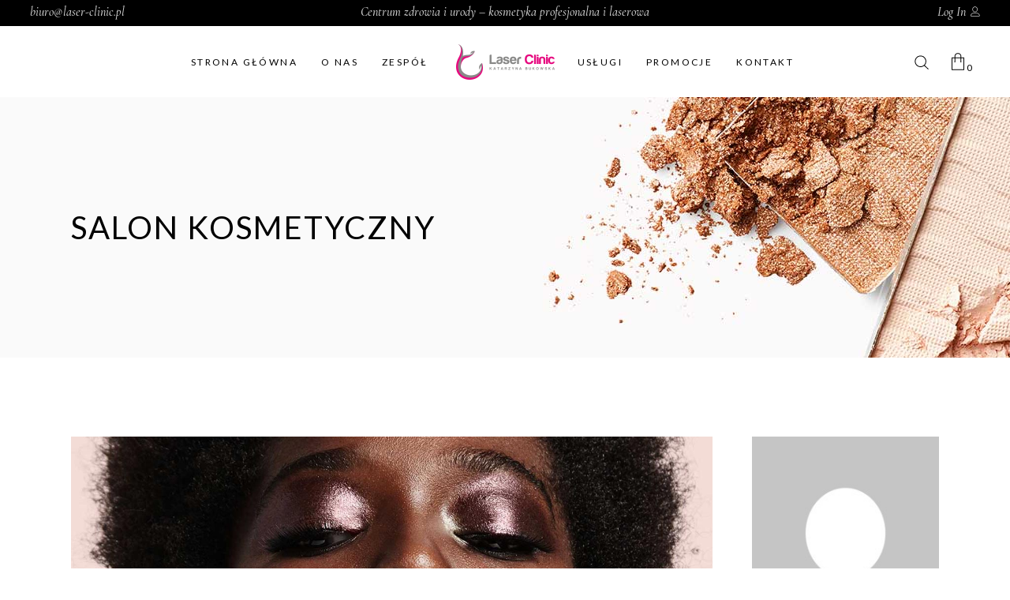

--- FILE ---
content_type: text/html; charset=utf-8
request_url: https://www.google.com/recaptcha/api2/anchor?ar=1&k=6LeFnn0qAAAAAIMt8lE-6niCgqCvUnEZ3HzkV9wm&co=aHR0cHM6Ly9sYXNlcmNsaW5pYy5yYWRvbS5wbDo0NDM.&hl=en&v=PoyoqOPhxBO7pBk68S4YbpHZ&size=invisible&anchor-ms=20000&execute-ms=30000&cb=udjl5u23hg3c
body_size: 48724
content:
<!DOCTYPE HTML><html dir="ltr" lang="en"><head><meta http-equiv="Content-Type" content="text/html; charset=UTF-8">
<meta http-equiv="X-UA-Compatible" content="IE=edge">
<title>reCAPTCHA</title>
<style type="text/css">
/* cyrillic-ext */
@font-face {
  font-family: 'Roboto';
  font-style: normal;
  font-weight: 400;
  font-stretch: 100%;
  src: url(//fonts.gstatic.com/s/roboto/v48/KFO7CnqEu92Fr1ME7kSn66aGLdTylUAMa3GUBHMdazTgWw.woff2) format('woff2');
  unicode-range: U+0460-052F, U+1C80-1C8A, U+20B4, U+2DE0-2DFF, U+A640-A69F, U+FE2E-FE2F;
}
/* cyrillic */
@font-face {
  font-family: 'Roboto';
  font-style: normal;
  font-weight: 400;
  font-stretch: 100%;
  src: url(//fonts.gstatic.com/s/roboto/v48/KFO7CnqEu92Fr1ME7kSn66aGLdTylUAMa3iUBHMdazTgWw.woff2) format('woff2');
  unicode-range: U+0301, U+0400-045F, U+0490-0491, U+04B0-04B1, U+2116;
}
/* greek-ext */
@font-face {
  font-family: 'Roboto';
  font-style: normal;
  font-weight: 400;
  font-stretch: 100%;
  src: url(//fonts.gstatic.com/s/roboto/v48/KFO7CnqEu92Fr1ME7kSn66aGLdTylUAMa3CUBHMdazTgWw.woff2) format('woff2');
  unicode-range: U+1F00-1FFF;
}
/* greek */
@font-face {
  font-family: 'Roboto';
  font-style: normal;
  font-weight: 400;
  font-stretch: 100%;
  src: url(//fonts.gstatic.com/s/roboto/v48/KFO7CnqEu92Fr1ME7kSn66aGLdTylUAMa3-UBHMdazTgWw.woff2) format('woff2');
  unicode-range: U+0370-0377, U+037A-037F, U+0384-038A, U+038C, U+038E-03A1, U+03A3-03FF;
}
/* math */
@font-face {
  font-family: 'Roboto';
  font-style: normal;
  font-weight: 400;
  font-stretch: 100%;
  src: url(//fonts.gstatic.com/s/roboto/v48/KFO7CnqEu92Fr1ME7kSn66aGLdTylUAMawCUBHMdazTgWw.woff2) format('woff2');
  unicode-range: U+0302-0303, U+0305, U+0307-0308, U+0310, U+0312, U+0315, U+031A, U+0326-0327, U+032C, U+032F-0330, U+0332-0333, U+0338, U+033A, U+0346, U+034D, U+0391-03A1, U+03A3-03A9, U+03B1-03C9, U+03D1, U+03D5-03D6, U+03F0-03F1, U+03F4-03F5, U+2016-2017, U+2034-2038, U+203C, U+2040, U+2043, U+2047, U+2050, U+2057, U+205F, U+2070-2071, U+2074-208E, U+2090-209C, U+20D0-20DC, U+20E1, U+20E5-20EF, U+2100-2112, U+2114-2115, U+2117-2121, U+2123-214F, U+2190, U+2192, U+2194-21AE, U+21B0-21E5, U+21F1-21F2, U+21F4-2211, U+2213-2214, U+2216-22FF, U+2308-230B, U+2310, U+2319, U+231C-2321, U+2336-237A, U+237C, U+2395, U+239B-23B7, U+23D0, U+23DC-23E1, U+2474-2475, U+25AF, U+25B3, U+25B7, U+25BD, U+25C1, U+25CA, U+25CC, U+25FB, U+266D-266F, U+27C0-27FF, U+2900-2AFF, U+2B0E-2B11, U+2B30-2B4C, U+2BFE, U+3030, U+FF5B, U+FF5D, U+1D400-1D7FF, U+1EE00-1EEFF;
}
/* symbols */
@font-face {
  font-family: 'Roboto';
  font-style: normal;
  font-weight: 400;
  font-stretch: 100%;
  src: url(//fonts.gstatic.com/s/roboto/v48/KFO7CnqEu92Fr1ME7kSn66aGLdTylUAMaxKUBHMdazTgWw.woff2) format('woff2');
  unicode-range: U+0001-000C, U+000E-001F, U+007F-009F, U+20DD-20E0, U+20E2-20E4, U+2150-218F, U+2190, U+2192, U+2194-2199, U+21AF, U+21E6-21F0, U+21F3, U+2218-2219, U+2299, U+22C4-22C6, U+2300-243F, U+2440-244A, U+2460-24FF, U+25A0-27BF, U+2800-28FF, U+2921-2922, U+2981, U+29BF, U+29EB, U+2B00-2BFF, U+4DC0-4DFF, U+FFF9-FFFB, U+10140-1018E, U+10190-1019C, U+101A0, U+101D0-101FD, U+102E0-102FB, U+10E60-10E7E, U+1D2C0-1D2D3, U+1D2E0-1D37F, U+1F000-1F0FF, U+1F100-1F1AD, U+1F1E6-1F1FF, U+1F30D-1F30F, U+1F315, U+1F31C, U+1F31E, U+1F320-1F32C, U+1F336, U+1F378, U+1F37D, U+1F382, U+1F393-1F39F, U+1F3A7-1F3A8, U+1F3AC-1F3AF, U+1F3C2, U+1F3C4-1F3C6, U+1F3CA-1F3CE, U+1F3D4-1F3E0, U+1F3ED, U+1F3F1-1F3F3, U+1F3F5-1F3F7, U+1F408, U+1F415, U+1F41F, U+1F426, U+1F43F, U+1F441-1F442, U+1F444, U+1F446-1F449, U+1F44C-1F44E, U+1F453, U+1F46A, U+1F47D, U+1F4A3, U+1F4B0, U+1F4B3, U+1F4B9, U+1F4BB, U+1F4BF, U+1F4C8-1F4CB, U+1F4D6, U+1F4DA, U+1F4DF, U+1F4E3-1F4E6, U+1F4EA-1F4ED, U+1F4F7, U+1F4F9-1F4FB, U+1F4FD-1F4FE, U+1F503, U+1F507-1F50B, U+1F50D, U+1F512-1F513, U+1F53E-1F54A, U+1F54F-1F5FA, U+1F610, U+1F650-1F67F, U+1F687, U+1F68D, U+1F691, U+1F694, U+1F698, U+1F6AD, U+1F6B2, U+1F6B9-1F6BA, U+1F6BC, U+1F6C6-1F6CF, U+1F6D3-1F6D7, U+1F6E0-1F6EA, U+1F6F0-1F6F3, U+1F6F7-1F6FC, U+1F700-1F7FF, U+1F800-1F80B, U+1F810-1F847, U+1F850-1F859, U+1F860-1F887, U+1F890-1F8AD, U+1F8B0-1F8BB, U+1F8C0-1F8C1, U+1F900-1F90B, U+1F93B, U+1F946, U+1F984, U+1F996, U+1F9E9, U+1FA00-1FA6F, U+1FA70-1FA7C, U+1FA80-1FA89, U+1FA8F-1FAC6, U+1FACE-1FADC, U+1FADF-1FAE9, U+1FAF0-1FAF8, U+1FB00-1FBFF;
}
/* vietnamese */
@font-face {
  font-family: 'Roboto';
  font-style: normal;
  font-weight: 400;
  font-stretch: 100%;
  src: url(//fonts.gstatic.com/s/roboto/v48/KFO7CnqEu92Fr1ME7kSn66aGLdTylUAMa3OUBHMdazTgWw.woff2) format('woff2');
  unicode-range: U+0102-0103, U+0110-0111, U+0128-0129, U+0168-0169, U+01A0-01A1, U+01AF-01B0, U+0300-0301, U+0303-0304, U+0308-0309, U+0323, U+0329, U+1EA0-1EF9, U+20AB;
}
/* latin-ext */
@font-face {
  font-family: 'Roboto';
  font-style: normal;
  font-weight: 400;
  font-stretch: 100%;
  src: url(//fonts.gstatic.com/s/roboto/v48/KFO7CnqEu92Fr1ME7kSn66aGLdTylUAMa3KUBHMdazTgWw.woff2) format('woff2');
  unicode-range: U+0100-02BA, U+02BD-02C5, U+02C7-02CC, U+02CE-02D7, U+02DD-02FF, U+0304, U+0308, U+0329, U+1D00-1DBF, U+1E00-1E9F, U+1EF2-1EFF, U+2020, U+20A0-20AB, U+20AD-20C0, U+2113, U+2C60-2C7F, U+A720-A7FF;
}
/* latin */
@font-face {
  font-family: 'Roboto';
  font-style: normal;
  font-weight: 400;
  font-stretch: 100%;
  src: url(//fonts.gstatic.com/s/roboto/v48/KFO7CnqEu92Fr1ME7kSn66aGLdTylUAMa3yUBHMdazQ.woff2) format('woff2');
  unicode-range: U+0000-00FF, U+0131, U+0152-0153, U+02BB-02BC, U+02C6, U+02DA, U+02DC, U+0304, U+0308, U+0329, U+2000-206F, U+20AC, U+2122, U+2191, U+2193, U+2212, U+2215, U+FEFF, U+FFFD;
}
/* cyrillic-ext */
@font-face {
  font-family: 'Roboto';
  font-style: normal;
  font-weight: 500;
  font-stretch: 100%;
  src: url(//fonts.gstatic.com/s/roboto/v48/KFO7CnqEu92Fr1ME7kSn66aGLdTylUAMa3GUBHMdazTgWw.woff2) format('woff2');
  unicode-range: U+0460-052F, U+1C80-1C8A, U+20B4, U+2DE0-2DFF, U+A640-A69F, U+FE2E-FE2F;
}
/* cyrillic */
@font-face {
  font-family: 'Roboto';
  font-style: normal;
  font-weight: 500;
  font-stretch: 100%;
  src: url(//fonts.gstatic.com/s/roboto/v48/KFO7CnqEu92Fr1ME7kSn66aGLdTylUAMa3iUBHMdazTgWw.woff2) format('woff2');
  unicode-range: U+0301, U+0400-045F, U+0490-0491, U+04B0-04B1, U+2116;
}
/* greek-ext */
@font-face {
  font-family: 'Roboto';
  font-style: normal;
  font-weight: 500;
  font-stretch: 100%;
  src: url(//fonts.gstatic.com/s/roboto/v48/KFO7CnqEu92Fr1ME7kSn66aGLdTylUAMa3CUBHMdazTgWw.woff2) format('woff2');
  unicode-range: U+1F00-1FFF;
}
/* greek */
@font-face {
  font-family: 'Roboto';
  font-style: normal;
  font-weight: 500;
  font-stretch: 100%;
  src: url(//fonts.gstatic.com/s/roboto/v48/KFO7CnqEu92Fr1ME7kSn66aGLdTylUAMa3-UBHMdazTgWw.woff2) format('woff2');
  unicode-range: U+0370-0377, U+037A-037F, U+0384-038A, U+038C, U+038E-03A1, U+03A3-03FF;
}
/* math */
@font-face {
  font-family: 'Roboto';
  font-style: normal;
  font-weight: 500;
  font-stretch: 100%;
  src: url(//fonts.gstatic.com/s/roboto/v48/KFO7CnqEu92Fr1ME7kSn66aGLdTylUAMawCUBHMdazTgWw.woff2) format('woff2');
  unicode-range: U+0302-0303, U+0305, U+0307-0308, U+0310, U+0312, U+0315, U+031A, U+0326-0327, U+032C, U+032F-0330, U+0332-0333, U+0338, U+033A, U+0346, U+034D, U+0391-03A1, U+03A3-03A9, U+03B1-03C9, U+03D1, U+03D5-03D6, U+03F0-03F1, U+03F4-03F5, U+2016-2017, U+2034-2038, U+203C, U+2040, U+2043, U+2047, U+2050, U+2057, U+205F, U+2070-2071, U+2074-208E, U+2090-209C, U+20D0-20DC, U+20E1, U+20E5-20EF, U+2100-2112, U+2114-2115, U+2117-2121, U+2123-214F, U+2190, U+2192, U+2194-21AE, U+21B0-21E5, U+21F1-21F2, U+21F4-2211, U+2213-2214, U+2216-22FF, U+2308-230B, U+2310, U+2319, U+231C-2321, U+2336-237A, U+237C, U+2395, U+239B-23B7, U+23D0, U+23DC-23E1, U+2474-2475, U+25AF, U+25B3, U+25B7, U+25BD, U+25C1, U+25CA, U+25CC, U+25FB, U+266D-266F, U+27C0-27FF, U+2900-2AFF, U+2B0E-2B11, U+2B30-2B4C, U+2BFE, U+3030, U+FF5B, U+FF5D, U+1D400-1D7FF, U+1EE00-1EEFF;
}
/* symbols */
@font-face {
  font-family: 'Roboto';
  font-style: normal;
  font-weight: 500;
  font-stretch: 100%;
  src: url(//fonts.gstatic.com/s/roboto/v48/KFO7CnqEu92Fr1ME7kSn66aGLdTylUAMaxKUBHMdazTgWw.woff2) format('woff2');
  unicode-range: U+0001-000C, U+000E-001F, U+007F-009F, U+20DD-20E0, U+20E2-20E4, U+2150-218F, U+2190, U+2192, U+2194-2199, U+21AF, U+21E6-21F0, U+21F3, U+2218-2219, U+2299, U+22C4-22C6, U+2300-243F, U+2440-244A, U+2460-24FF, U+25A0-27BF, U+2800-28FF, U+2921-2922, U+2981, U+29BF, U+29EB, U+2B00-2BFF, U+4DC0-4DFF, U+FFF9-FFFB, U+10140-1018E, U+10190-1019C, U+101A0, U+101D0-101FD, U+102E0-102FB, U+10E60-10E7E, U+1D2C0-1D2D3, U+1D2E0-1D37F, U+1F000-1F0FF, U+1F100-1F1AD, U+1F1E6-1F1FF, U+1F30D-1F30F, U+1F315, U+1F31C, U+1F31E, U+1F320-1F32C, U+1F336, U+1F378, U+1F37D, U+1F382, U+1F393-1F39F, U+1F3A7-1F3A8, U+1F3AC-1F3AF, U+1F3C2, U+1F3C4-1F3C6, U+1F3CA-1F3CE, U+1F3D4-1F3E0, U+1F3ED, U+1F3F1-1F3F3, U+1F3F5-1F3F7, U+1F408, U+1F415, U+1F41F, U+1F426, U+1F43F, U+1F441-1F442, U+1F444, U+1F446-1F449, U+1F44C-1F44E, U+1F453, U+1F46A, U+1F47D, U+1F4A3, U+1F4B0, U+1F4B3, U+1F4B9, U+1F4BB, U+1F4BF, U+1F4C8-1F4CB, U+1F4D6, U+1F4DA, U+1F4DF, U+1F4E3-1F4E6, U+1F4EA-1F4ED, U+1F4F7, U+1F4F9-1F4FB, U+1F4FD-1F4FE, U+1F503, U+1F507-1F50B, U+1F50D, U+1F512-1F513, U+1F53E-1F54A, U+1F54F-1F5FA, U+1F610, U+1F650-1F67F, U+1F687, U+1F68D, U+1F691, U+1F694, U+1F698, U+1F6AD, U+1F6B2, U+1F6B9-1F6BA, U+1F6BC, U+1F6C6-1F6CF, U+1F6D3-1F6D7, U+1F6E0-1F6EA, U+1F6F0-1F6F3, U+1F6F7-1F6FC, U+1F700-1F7FF, U+1F800-1F80B, U+1F810-1F847, U+1F850-1F859, U+1F860-1F887, U+1F890-1F8AD, U+1F8B0-1F8BB, U+1F8C0-1F8C1, U+1F900-1F90B, U+1F93B, U+1F946, U+1F984, U+1F996, U+1F9E9, U+1FA00-1FA6F, U+1FA70-1FA7C, U+1FA80-1FA89, U+1FA8F-1FAC6, U+1FACE-1FADC, U+1FADF-1FAE9, U+1FAF0-1FAF8, U+1FB00-1FBFF;
}
/* vietnamese */
@font-face {
  font-family: 'Roboto';
  font-style: normal;
  font-weight: 500;
  font-stretch: 100%;
  src: url(//fonts.gstatic.com/s/roboto/v48/KFO7CnqEu92Fr1ME7kSn66aGLdTylUAMa3OUBHMdazTgWw.woff2) format('woff2');
  unicode-range: U+0102-0103, U+0110-0111, U+0128-0129, U+0168-0169, U+01A0-01A1, U+01AF-01B0, U+0300-0301, U+0303-0304, U+0308-0309, U+0323, U+0329, U+1EA0-1EF9, U+20AB;
}
/* latin-ext */
@font-face {
  font-family: 'Roboto';
  font-style: normal;
  font-weight: 500;
  font-stretch: 100%;
  src: url(//fonts.gstatic.com/s/roboto/v48/KFO7CnqEu92Fr1ME7kSn66aGLdTylUAMa3KUBHMdazTgWw.woff2) format('woff2');
  unicode-range: U+0100-02BA, U+02BD-02C5, U+02C7-02CC, U+02CE-02D7, U+02DD-02FF, U+0304, U+0308, U+0329, U+1D00-1DBF, U+1E00-1E9F, U+1EF2-1EFF, U+2020, U+20A0-20AB, U+20AD-20C0, U+2113, U+2C60-2C7F, U+A720-A7FF;
}
/* latin */
@font-face {
  font-family: 'Roboto';
  font-style: normal;
  font-weight: 500;
  font-stretch: 100%;
  src: url(//fonts.gstatic.com/s/roboto/v48/KFO7CnqEu92Fr1ME7kSn66aGLdTylUAMa3yUBHMdazQ.woff2) format('woff2');
  unicode-range: U+0000-00FF, U+0131, U+0152-0153, U+02BB-02BC, U+02C6, U+02DA, U+02DC, U+0304, U+0308, U+0329, U+2000-206F, U+20AC, U+2122, U+2191, U+2193, U+2212, U+2215, U+FEFF, U+FFFD;
}
/* cyrillic-ext */
@font-face {
  font-family: 'Roboto';
  font-style: normal;
  font-weight: 900;
  font-stretch: 100%;
  src: url(//fonts.gstatic.com/s/roboto/v48/KFO7CnqEu92Fr1ME7kSn66aGLdTylUAMa3GUBHMdazTgWw.woff2) format('woff2');
  unicode-range: U+0460-052F, U+1C80-1C8A, U+20B4, U+2DE0-2DFF, U+A640-A69F, U+FE2E-FE2F;
}
/* cyrillic */
@font-face {
  font-family: 'Roboto';
  font-style: normal;
  font-weight: 900;
  font-stretch: 100%;
  src: url(//fonts.gstatic.com/s/roboto/v48/KFO7CnqEu92Fr1ME7kSn66aGLdTylUAMa3iUBHMdazTgWw.woff2) format('woff2');
  unicode-range: U+0301, U+0400-045F, U+0490-0491, U+04B0-04B1, U+2116;
}
/* greek-ext */
@font-face {
  font-family: 'Roboto';
  font-style: normal;
  font-weight: 900;
  font-stretch: 100%;
  src: url(//fonts.gstatic.com/s/roboto/v48/KFO7CnqEu92Fr1ME7kSn66aGLdTylUAMa3CUBHMdazTgWw.woff2) format('woff2');
  unicode-range: U+1F00-1FFF;
}
/* greek */
@font-face {
  font-family: 'Roboto';
  font-style: normal;
  font-weight: 900;
  font-stretch: 100%;
  src: url(//fonts.gstatic.com/s/roboto/v48/KFO7CnqEu92Fr1ME7kSn66aGLdTylUAMa3-UBHMdazTgWw.woff2) format('woff2');
  unicode-range: U+0370-0377, U+037A-037F, U+0384-038A, U+038C, U+038E-03A1, U+03A3-03FF;
}
/* math */
@font-face {
  font-family: 'Roboto';
  font-style: normal;
  font-weight: 900;
  font-stretch: 100%;
  src: url(//fonts.gstatic.com/s/roboto/v48/KFO7CnqEu92Fr1ME7kSn66aGLdTylUAMawCUBHMdazTgWw.woff2) format('woff2');
  unicode-range: U+0302-0303, U+0305, U+0307-0308, U+0310, U+0312, U+0315, U+031A, U+0326-0327, U+032C, U+032F-0330, U+0332-0333, U+0338, U+033A, U+0346, U+034D, U+0391-03A1, U+03A3-03A9, U+03B1-03C9, U+03D1, U+03D5-03D6, U+03F0-03F1, U+03F4-03F5, U+2016-2017, U+2034-2038, U+203C, U+2040, U+2043, U+2047, U+2050, U+2057, U+205F, U+2070-2071, U+2074-208E, U+2090-209C, U+20D0-20DC, U+20E1, U+20E5-20EF, U+2100-2112, U+2114-2115, U+2117-2121, U+2123-214F, U+2190, U+2192, U+2194-21AE, U+21B0-21E5, U+21F1-21F2, U+21F4-2211, U+2213-2214, U+2216-22FF, U+2308-230B, U+2310, U+2319, U+231C-2321, U+2336-237A, U+237C, U+2395, U+239B-23B7, U+23D0, U+23DC-23E1, U+2474-2475, U+25AF, U+25B3, U+25B7, U+25BD, U+25C1, U+25CA, U+25CC, U+25FB, U+266D-266F, U+27C0-27FF, U+2900-2AFF, U+2B0E-2B11, U+2B30-2B4C, U+2BFE, U+3030, U+FF5B, U+FF5D, U+1D400-1D7FF, U+1EE00-1EEFF;
}
/* symbols */
@font-face {
  font-family: 'Roboto';
  font-style: normal;
  font-weight: 900;
  font-stretch: 100%;
  src: url(//fonts.gstatic.com/s/roboto/v48/KFO7CnqEu92Fr1ME7kSn66aGLdTylUAMaxKUBHMdazTgWw.woff2) format('woff2');
  unicode-range: U+0001-000C, U+000E-001F, U+007F-009F, U+20DD-20E0, U+20E2-20E4, U+2150-218F, U+2190, U+2192, U+2194-2199, U+21AF, U+21E6-21F0, U+21F3, U+2218-2219, U+2299, U+22C4-22C6, U+2300-243F, U+2440-244A, U+2460-24FF, U+25A0-27BF, U+2800-28FF, U+2921-2922, U+2981, U+29BF, U+29EB, U+2B00-2BFF, U+4DC0-4DFF, U+FFF9-FFFB, U+10140-1018E, U+10190-1019C, U+101A0, U+101D0-101FD, U+102E0-102FB, U+10E60-10E7E, U+1D2C0-1D2D3, U+1D2E0-1D37F, U+1F000-1F0FF, U+1F100-1F1AD, U+1F1E6-1F1FF, U+1F30D-1F30F, U+1F315, U+1F31C, U+1F31E, U+1F320-1F32C, U+1F336, U+1F378, U+1F37D, U+1F382, U+1F393-1F39F, U+1F3A7-1F3A8, U+1F3AC-1F3AF, U+1F3C2, U+1F3C4-1F3C6, U+1F3CA-1F3CE, U+1F3D4-1F3E0, U+1F3ED, U+1F3F1-1F3F3, U+1F3F5-1F3F7, U+1F408, U+1F415, U+1F41F, U+1F426, U+1F43F, U+1F441-1F442, U+1F444, U+1F446-1F449, U+1F44C-1F44E, U+1F453, U+1F46A, U+1F47D, U+1F4A3, U+1F4B0, U+1F4B3, U+1F4B9, U+1F4BB, U+1F4BF, U+1F4C8-1F4CB, U+1F4D6, U+1F4DA, U+1F4DF, U+1F4E3-1F4E6, U+1F4EA-1F4ED, U+1F4F7, U+1F4F9-1F4FB, U+1F4FD-1F4FE, U+1F503, U+1F507-1F50B, U+1F50D, U+1F512-1F513, U+1F53E-1F54A, U+1F54F-1F5FA, U+1F610, U+1F650-1F67F, U+1F687, U+1F68D, U+1F691, U+1F694, U+1F698, U+1F6AD, U+1F6B2, U+1F6B9-1F6BA, U+1F6BC, U+1F6C6-1F6CF, U+1F6D3-1F6D7, U+1F6E0-1F6EA, U+1F6F0-1F6F3, U+1F6F7-1F6FC, U+1F700-1F7FF, U+1F800-1F80B, U+1F810-1F847, U+1F850-1F859, U+1F860-1F887, U+1F890-1F8AD, U+1F8B0-1F8BB, U+1F8C0-1F8C1, U+1F900-1F90B, U+1F93B, U+1F946, U+1F984, U+1F996, U+1F9E9, U+1FA00-1FA6F, U+1FA70-1FA7C, U+1FA80-1FA89, U+1FA8F-1FAC6, U+1FACE-1FADC, U+1FADF-1FAE9, U+1FAF0-1FAF8, U+1FB00-1FBFF;
}
/* vietnamese */
@font-face {
  font-family: 'Roboto';
  font-style: normal;
  font-weight: 900;
  font-stretch: 100%;
  src: url(//fonts.gstatic.com/s/roboto/v48/KFO7CnqEu92Fr1ME7kSn66aGLdTylUAMa3OUBHMdazTgWw.woff2) format('woff2');
  unicode-range: U+0102-0103, U+0110-0111, U+0128-0129, U+0168-0169, U+01A0-01A1, U+01AF-01B0, U+0300-0301, U+0303-0304, U+0308-0309, U+0323, U+0329, U+1EA0-1EF9, U+20AB;
}
/* latin-ext */
@font-face {
  font-family: 'Roboto';
  font-style: normal;
  font-weight: 900;
  font-stretch: 100%;
  src: url(//fonts.gstatic.com/s/roboto/v48/KFO7CnqEu92Fr1ME7kSn66aGLdTylUAMa3KUBHMdazTgWw.woff2) format('woff2');
  unicode-range: U+0100-02BA, U+02BD-02C5, U+02C7-02CC, U+02CE-02D7, U+02DD-02FF, U+0304, U+0308, U+0329, U+1D00-1DBF, U+1E00-1E9F, U+1EF2-1EFF, U+2020, U+20A0-20AB, U+20AD-20C0, U+2113, U+2C60-2C7F, U+A720-A7FF;
}
/* latin */
@font-face {
  font-family: 'Roboto';
  font-style: normal;
  font-weight: 900;
  font-stretch: 100%;
  src: url(//fonts.gstatic.com/s/roboto/v48/KFO7CnqEu92Fr1ME7kSn66aGLdTylUAMa3yUBHMdazQ.woff2) format('woff2');
  unicode-range: U+0000-00FF, U+0131, U+0152-0153, U+02BB-02BC, U+02C6, U+02DA, U+02DC, U+0304, U+0308, U+0329, U+2000-206F, U+20AC, U+2122, U+2191, U+2193, U+2212, U+2215, U+FEFF, U+FFFD;
}

</style>
<link rel="stylesheet" type="text/css" href="https://www.gstatic.com/recaptcha/releases/PoyoqOPhxBO7pBk68S4YbpHZ/styles__ltr.css">
<script nonce="Eu0ZPEn0hWZH3Wia5KVHMA" type="text/javascript">window['__recaptcha_api'] = 'https://www.google.com/recaptcha/api2/';</script>
<script type="text/javascript" src="https://www.gstatic.com/recaptcha/releases/PoyoqOPhxBO7pBk68S4YbpHZ/recaptcha__en.js" nonce="Eu0ZPEn0hWZH3Wia5KVHMA">
      
    </script></head>
<body><div id="rc-anchor-alert" class="rc-anchor-alert"></div>
<input type="hidden" id="recaptcha-token" value="[base64]">
<script type="text/javascript" nonce="Eu0ZPEn0hWZH3Wia5KVHMA">
      recaptcha.anchor.Main.init("[\x22ainput\x22,[\x22bgdata\x22,\x22\x22,\[base64]/[base64]/[base64]/KE4oMTI0LHYsdi5HKSxMWihsLHYpKTpOKDEyNCx2LGwpLFYpLHYpLFQpKSxGKDE3MSx2KX0scjc9ZnVuY3Rpb24obCl7cmV0dXJuIGx9LEM9ZnVuY3Rpb24obCxWLHYpe04odixsLFYpLFZbYWtdPTI3OTZ9LG49ZnVuY3Rpb24obCxWKXtWLlg9KChWLlg/[base64]/[base64]/[base64]/[base64]/[base64]/[base64]/[base64]/[base64]/[base64]/[base64]/[base64]\\u003d\x22,\[base64]\x22,\x22d8ObwqA4w69Zw73CscOow7zCg3BmRxvDp8OoXllCdsK/w7c1L1XCisOPwoPClgVFw5gIfUkXwrYew7LCn8Kewq8Owq7CgcO3wrxUwp4iw6JOLV/DpBxzIBFww4w/VElgHMK7woTDqhB5Wk8nwqLDisKrNw8IDkYJwpbDj8Kdw6bCjsOgwrAGw4bDj8OZwptaUsKYw5HDq8KbwrbCgFp9w5jClMKNRcO/M8Kjw4rDpcOResODbDw+fArDoRA/w7IqwonDuU3DqBPCt8OKw5TDkT3DscOcYRXDqhtzwr4/O8OpDkTDqGzCumtHJsOmFDbCpitww4DChhcKw5HCrCXDoVthwqhBfjkdwoEUwqtAWCDDk395dcO5w6sVwr/DqcK+HMOyWMKlw5rDmsONXHBmw5jDp8K0w4NNw7DCs3PCocOMw4lKwq5sw4/DosOyw5kmQj3CpjgrwqsLw67DucOgwocKNn9KwpRhw5XDnRbCusOBw5Y6wqx4wrIYZcO2wp/CrFpfwq8jNG4Dw5jDqW/CuxZ5w5M/w4rCiGXClAbDlMO2w7BFJsO2w7jCqR8ROsOAw7I9w5J1X8KUWcKyw7dNYCMMwoMcwoIMFABiw5sHw5xLwrgLw6AVBiYGWyF3w5cfCDV0JsOzamvDmVRuLV9Nw4lpfcKzX2fDoHvDn09oelbDusKAwqBrfmjCmW/[base64]/[base64]/CqELDo8KTw6TCtCvDui/DgS/DssKLwrzChcOdAsK3w7k/[base64]/[base64]/CiA4lBn7ClEbCi8Krw4PCoXnDqklucAV7JMKawplawrXDu8Kbwp7Dl2zCjxEiwq4fXMKSwp7CmsKkwpjCtCZpwqpvAcKmwp/[base64]/S8KWwonCnnvCgk/DisK9wrIITVkBw7E6wrMZS8OUWsOnwpDCohfClEDCnMKYUxVEdsKIwqrCu8KlwrjDvcKHeTo4QV3CljHCvMOgWk8jIMK3W8O9woHDnMOqO8ODw5sNOcOPw79FCsKUwqTDmQUlw5nCr8KREMOmwqBvw5Mmw4/DhsKSecKTwoNRw5vCrMOXEVrDnVVrw6rCisOfQRLCkzjCpsOdZcOvIwHDi8KGdsOvAz8UwqIULsKiMVNqwoZVWwgcwqY4wphKL8KlXcOSw5FlbkLCs3DCrx4FwpLDksKqw4duVcKJw5nDhFLDsSbCkEsGDcK7w4nDvSrCg8OPeMKXPcKDw5kFwop3fkp/[base64]/w5A+PnnCsUcEWFzCll7CmsKeKcOABcKlwrDCn8OewotwH8OiwpJ+cGLDnsKIAFzCmm5IBVDDqMO1w63DksO/wpJQwr3ClMKow5dQw4FTw4Yiw73Cnwpww4gDwro0w7YwQcK9WsKeQMKGw7oFXcK4wrVzecOlw5s/[base64]/DoTVHw5jDkMKlWMOgdwvDnMKjw6JhKAPDj8KqHjckwoguVMKcw7Ibw4rDmAHCoynClznDn8OYIMK7wpfDhQrDsMOWwp7Dp1pHN8KwYsKBwpjDnXPDm8KOS8K7wobCqsKVInNfwrPCiUjDshbCrnFtW8OeSHVoMMK3w5fCuMK9dEfCpV3DrSrCrMKnw5R1wpAfUMOvw6/DlMO3w5YgwoxLAcOLEGpNwoUGUE7DosOGcsOowoTCiT8ZQR3DijTCscKPw5LDr8KUwpzDnAR9w4bDtWfCmMOiwqoTwrzCpAJKWsKyEcKyw6HCgsOELAnCkEV8w6LCgMOgwpVxw6nDikzDr8KgaSoVDi4Dd2kNWMKgw4/[base64]/[base64]/wpElwp4Ew4/Dj8KuFy7DoANeBsOceBDCicKAPQjCvsKIJsKCw6NVwoXDsDjDtGrCsRHCon/CtUfDncKobxJRw4Zww7ZbKcKIUcKdHH1aJTLCqD/DjwzDiVDDvk7DqsO5wpldwp/CmcKuDnTDiy3Cs8KwIzLCi2jDncKfw5RANsKxHEE5w6bCkkHDsBbDr8KESsOjwqXDlTUbZ1vCmHDDg1rCkHcrfTPClcObwoYfw5bDucK6fBXCjBZQL0nClsKTwoXDs0fDssODBALDjMOPX19Ow4VKw5vDvMKQaW/[base64]/DiMOYSsK8w5wbH8O8w7vCsMOEw6zCgsOvOsODwr7DqsKAQAA0Di5bO2MqwpY/[base64]/Cp1I0w4p7wpHDssKQwqDDj8O/eH9swqgDZMK0VFRAMRnDlWJFclV2w404Ol91ehN2SQQVAg8uwqgUVFbDsMO4SMOPwpHDiSLDhMOhJcOedFxCwrDDusOEWT0rw6MpacKQwrLCsQ3CjcORczbCosK/w4XDhsOsw7IVwpzCoMOmXX0fw4TDiXXCmgvCgHwFVTI4TQEtwrrCtMODwp04w7nCg8K5QVnDgsOBZBPDqFvDlgnCoChKw6tpw7XCmBIww6bDtkIRHA7ChS0aaxDDuBMPw77CrsOVMsOQwpTDscKZNMKoMsKBw49Tw7ZOw7LCqj/Ctgs/woLCig0YwpTCizfCnsOwM8OmPXFDFcO7fQ8Hwo/[base64]/DhcOtw4HDmMObQQ/Di8O3byZgc3nDm0dtwoPCmMKoTMO6VMODw6PDqxjCj2BGw4fDhsKUJjjDgFE8YzTCuGgpBBBnT2zCmUJewrxLwpohX1ZfwrFGMcKwZ8KiBsO4wp3CqcKnwoLCjkDCmm13w6V7wq8tDC3Dhw7CpV53CMO/w6QwBEvCvsOJQcKUBsKOB8KeCMOgw5vDp0TCrk/DkkBwBcKEQ8OFO8OYw4d2DTVew5hzYTRja8OfXm0bccKrI3JHw5TDnhUAKkoRMMOEw4YHSEXDvcOtDMO+wp7Dij8wesO3w4gxWcOrGDsJwr8Ta2nDssOOTsK5wpDCl1TDiCsPw59Of8KxwonCpWNpXcOcwoNRCsOIw4wGw6fCjcKwBCnCkMK4SU/DsydKw4YbdcK2aMOQPsK0woIcw6jClit9w4kSw6MFw792wrkdUcKGNQJlwq1ew7txDwLDkcOaw67Ch1Abw7xkJ8Kmw4TDg8KuQB0vw7DCtm7ClDjDisKLQRs2wpnCsGhPwrvCp10IRk/DssOQwqEVwo3Ci8OYwpQ9wpcRAMOVw6vCpUzCmsKiwrvCocOwwotKw4MKHjDDpxVAwo5bwox0NgbClw1rA8OseSk1US7DkMKKwrzCiV7CtMOUw7trG8KwEcKPwokLw4DDg8KEaMKrw6o4w49cw7hpdD7DjhtfwrYkw4gxwq3DksOcLsKmwrnDpTQvw4whRsOgbE/Cmh9iw6E1AGNhw4zCjVl+A8K+SsO2IMKiD8KlN1nCtFfDnMKcK8KKJFbCmVfDgcK7O8Olw6VYdcKTXcK1w7vDqsO4wow/[base64]/[base64]/Dm0JMwpFlw7PCusOCwqAhw7LCisKoRcO2VMKPZsOYEnfDtQBgwq7DtThqRyzDpsOuB3gAY8OZEcOxw7RrXijDscKkfMKEL3PCngbCq8OIw57DpztvwoJ/woQFw6HCuw/CrsKCQAgkw7QJwpLDtMKZwqvDkMOfwrNxwozDh8KCw5DCkMKzwrXDpRTCjn9RFmg9wrDDuMOow7MEVX8TREfCmCMdIMKyw5kyw6rChsK7w7bDrcOCw6tAw6w/LcKmwoccwpEYKMOUwo3DmWHCvcOjw5/DpMOjIMKTNsO/w4xAPMOnZsOJd1nCscK+w7fDiG/[base64]/d0bCscOuw73DjQfDqnILf8Kww5Buw4bDuX58wq3DiQlkIcO/w7Rww6JBw7ZFPMK1VsKrX8OBZsK4wqQjw7gHw4kAVcKgbsK7V8OHw6HDiMKmwrfDmUNRw53DsxotXsOEDcOEbsKNVcOyCDVuecKVw4zDisO7wrbCkcKfe3ZOL8OSXSEMwqfDmsK0w7DCmsKEOsKMSytXFzgXLDhaU8OcUMKPw5nCncKKwoYOw7/CnsOYw7AnTcOTUMOJVMKXw7ABw53CrMOOwr3DqcKywplTZlXDoF7CiMKCSHrCt8KYw6zDjDzDuG/CnsKhw58jJMOyccOew5fCnS7DmRVjw57CgcKfV8ORw6vDvsOAwqRFG8Orw5/DiMOMLcKKwrVRb8KWXT7DjsKow6vCvSISw5fDhcKhX0fDnVXDvsKpw4VNw6IIFcKSw6p7ecO2WwrCh8KhEU/CsHTDnABwbcOYSkPDiHbCrQ7DlnvChXvDkGwJEcOQVcKCwqPDlsKYwqLDggbDnHbCo0vDhcKkw4QAAjbDqiTCsTDCqMKKAcOLw6tiwqc2XMKTUWVaw6tjewV6wqzCmsO6KcKWTirCuHLCl8Ouw7PCsTRZw4TDli/CoQMLQVLClHEuZ0TDhsOkA8KGw5xPw6hAw7QdURtnIlPCucKOw5XCsl1Nw5nCky7DqSbDvsKnw7wnKmENe8K8w4vDu8KLeMK3w4kRwrhVw59hI8Ozw6llw4FHwqBPWMKWMXpZB8Kdw6k0wr/DncO9wrIywozDoErDsDrClMOMHjtPDsO6S8OwGxIUw6V3woMMw4M/[base64]/[base64]/HwvCjH7Ci8Khw7dywpnDjitewo7DtMOVScOdextrelIlw6RkV8KfwoXDhHt7DcOUwoN8w6wpAkHChGdBMUw4HT/CtlkURmXDm3PDhGBYwpzDo09hwovCk8KEXSYXwp/ChcOvw69Ew6l/w6FHUcO9wqrChyzDgHvCvX9fwrXDmmHDj8KTwrkUwqMTW8K9wrfCmcOCwpVwwplZw5bDhjbCrSJPShHCu8OKw4PCvMK+OcOaw4/DsnvDi8OefcKbFFsiw5DCp8O8IEhpS8KxXg80wp4MwocFwrE5WsO0E3vCs8KBw78RRMKDOyhgw4MPwrXCghtgU8O+C0rCjcKlFkbCnMOSOAhWwqNow7gQYcKdwq/[base64]/DmMKFHcOiI00SwojDkMOWwrrCnnkeOcOUGcKDw4bDgV/DuRnDjTbDmAzCq3IlLMK/NAYkFyttwrZSfMOMw68sS8K7dQsTXFfDqgPCp8KHKTjCkgsmPcK2G2DDq8ODdknDoMONC8OjJwI6wrbCvcKhfQ/Cg8KpLU/Dm20DwrFzwrxFw4MMw5kVwrEldnzDmHDDqMOLMSkNDkDCu8K4w6g9NFnCk8OAagDCrzzDmMKQcsK2IMKkWsOmw6dVw7vDtmfCjjLDsRY4w5fCncK0Sl1Rw51+VMKXd8OMwrhTQ8O2JW94TilpwocoMyPCvDDCvsOVdE7DrsOGwp/DmsKMKj0QwoTCpMOaw4nDqkbCpwVSQTNjO8KpBsOlcMOmfcK2wpxFwqHCkMOQJ8K4Y13DrjUYw68WU8K1wpnDkcKSwpYlwqtbH1LCgX/ChwfDhmjChl9AwoMHIz4WKV1Ew5wJfsKqwrrDsU/[base64]/w7oHIW9DfQrCi8OIbMOffMOoOMOFw7gywoUlwofDkMKPw7wcPUbCssKJwpU5H2LDg8OiwrXCjMOpw455wrpBdHbDuBfCix3Ck8OVw7vDngEhUMKXwo7DrVo+NDvCsQcwwr9ENMKDGHULd2rDhXJCw4BTwovCtQDDk19Vwq9iMDTCqyPCtsKPwoAcaCLDrsKYwrbDv8O/w684BMOMZgjCi8KNNwo6w6VXW0RJAcOhUcKSF2zCiS9iZEXCjF9yw5RYB2zDuMO9CsO2w6zDm1bDkcO/w67Cu8KxPEZvwrDCgcK3wqdiwrJGO8KDC8OZf8O7w49twqHDph7Cs8OVHBfDqVjCmsOyYCrDnMOoXcOcw7nCj8OVwps/[base64]/DocOFw5ciZcO3P8KSw6x2w6RXe1/CrsO/JcKZFCpww4HDig1vw4F8V0bCgyt/[base64]/wrpnasOaISrDmn/[base64]/Cv3F6wr3DqWI1wps0NmPDjg7CpcKgw6HCjX7CrDjDsSdZWsOhwpzDi8K+wqrCiykNwr3DsMOacnrCjsKjw5TDscO4bDJWw5HClC5TYhMLwoHDo8OMwoLDrx1uLivDrl/DjcOAXcKpBSNaw4PDgcOmA8KAwpA6wqhZw73DkhHCqGtAND7DpMOdWcKIw4Ftw5PCtH3DjGkQw4fCuDrCnMO/J3oeAxZYRknDjWNSwonDj3XDm8OLw5jDjkrDscOWZcKCwoDCqMOHHMOzM3nDkxIuP8ONTULCrcOKa8KdDcKUw4bCgcKxwrw+wprChG3CsDVpV15uVxXDrGnDo8OsWcOuw73CrsKDwr/[base64]/wpkRw6c1VsKxwphMV8K8w5HDpCjDukLDi24Hw45TwpDDoAzDjsKAdcOIwoPCo8KTwrtOKkfDlwZQw5xvwrtOw5lswqBSesKvFRzDrsOww7nCqsO5Q1how6RgGT8Fw6nDmn3DhiY6TsOIAWDDpHTDrcK5wpHDsRBXw4/CvcK5w5AkecKMwrvDqzrDuX3DnTYFwqzDi03Dky8JAsOWPcK9wpHCvwnDmj/Dn8KvwqE8w4F/WcOkw5I0w54PXcK8wo0gD8O+VHBFN8OmA8OpdSRGw4c1wp7CpcKowphAwrrCqBvDpxhARRzCiyPDvMKzw684wqvDjCHCph8XwrHCgsKzw4XCmQwrwozDhH/CnMK9TMO1w7DDjcKdwqrDt00pw59KwrPCrsOUNcKnwrfCsxwoExJdYMKvwq9iWykywqxaccKywqvDoMOmAgjDkMOPBcK8dsKyImZ0wqbCksK2RVfCisK8LF/[base64]/CjsOIZMOKdhTCi8K8wo4jw4ZNw6V3wr1Ww4YIw4Vcwp4Ndlkdw4UqH3c6UjDCs0pkw4TDi8Kbw4DChsOaaMKKL8OIw4FkwqpaJEXCpzo5Mk1FwqLCrA0Bw4TDtMKxw6goc3xowqrDpsOgVTXCoMODJcKfPXnDtHUJeDvDh8OsNmQhVMOuAmHDtsK4McKOeg3DqWsVw4/DosOTH8OXwrLDhQLCtMOubmrCjEVzwqJ7wq9swpRfVcOiFFhNfmQRw5QsNjLCscK4a8OBwoPDsMKewrV2Iw/[base64]/CsEnCpwXCt1TCiGUiG8OlQ8Kbwo3DmEHDpybClMK4ABjClcO2BcOiw4nDj8KyT8K6IMKow6NGJEMwwpTCiWHDrMOmw47DjgPCkEDDpxdFw7HClcO9wqEHWsKxwrTDrh/[base64]/wrgFIVQsw7DDrsKPOMKkVifCnsO+w4nDg8KKw5jDn8KuwoXCiDzDksKrwqF+wqTCs8KiVFvCsBwOfMKiwoXCrsOOwoxbwp1ocsOcwqdKRMOwGcOUwoHDm2hTwrTDm8KBTcKnwqY2AWNQw4l0w7/Cl8Kowr3ChUfDqcKnNQPCm8KzwpTDskZKw4tjwqxIasK2w4wEw6TCoBtrSiddwr/Dl0bCv3c/wp8sw7jCscK/[base64]/eCTCsnDDrx7CpcOpXwFFwqbDiEfCmcOYw7/[base64]/wpLDjMORw6zDsXnDhwQ1Gh0Rcgpdwpd/BcOHw7xkwoTDiScEFXrDkElVw4NEwqRrw5DChgbDg0JFw6rCtVRhw53Dtx7CjDZhwqsFw5QGw45ObVjDvcKDQsOKwqDCscO9w59dwoFcSDFfSi5rB1nCqSVDTMOfwq/CvTUNIwLDqBwobMK7w4zDocOmcsOWw64hw74mw4rDlBR7wpB8Hz5QSg9QOcO/[base64]/Di8K/JXHDtD8dCQrDqAbDscONw58lbB1fKMORw7bCvklywqDCi8Obw5YRwrpCw6MhwpoeMsKtwpvClcO5w60FMihzVsKOUFXCicKlKsKTwqBvw50Mw78OVFo/[base64]/DhjHDtcOMw5LDg28Ew4/Dv8KfwpfDpXLCssKyw6jDg8ONf8K/Bg0JNMKYX2B3G3AEw7hdw6zDtS3CnVvDvsO/RRvDqjLCsMKZEcKnwrXDosOVw7QNw6jCuknCq343V2YewqPClx/CkcOlw5zCscKOVsKqw7gXZVxCwoYwH0RGPQFsH8OsEwDDvMKEcw8Mwqs+w5XDg8KVTMKycTPCqDRVw40xB1jCi1RHcsOVwq/DqEnCmkp6RcOVUwlywpDDjmMYw4E3T8KwwqDCqcOBDMOmw6jDhHjDuGhGw4drwpHDisO0wpBSEsKfw7XDhMKIw5BqB8KqScOcCl/[base64]/CgcKswpzDiW8/DcOrS0I5FMO4OjvCrMO+VMKmRsKuKljCqA/[base64]/Co3hSwr7DlsKeaE7DvcOvwoMFwqkvBsKeJsKBdVfChGjChhUYw55SQGnCvcOTw7/CqcO3w5jCqsOdw503wo44wpnCtMKfwoLCmcOWw4QHwobDhk7DnzVhw4vCrsOww4HDpcOOw5vDkMOtB3TCocKwc1QUCsKkK8K/KSDDucKQw5FRwozCnsOuwoLCiQ55csOQBMKVwrTDsMKTL0/Do0BSw4/CpMKnwpTDhMORwrkJw7ZbworChcOAwrfDl8OaI8O2ZSLDqcOEPMKqXxjDqsKUHgPCpMOJWzfChsKNPsK7N8Otw49Zw78Iw6wxwq7DlzfCgsOub8Kyw7TDsjDDggocJAjCtQAbdm7DrA7CkUnDugXDksKFw5pww5jClMO/woktw7kFYXU7w5QdFcO3YcOFN8KZw5Jcw6sSw57CmBLDqsKZb8Khw7XCosOCw6FhdGnCsD7CusKqwrjDuHoyaSAGwpRwAMKVw59nV8OOwqBHwr9bc8OlNxdgwrTDtcOeCMOfw7MNRU3ChQzCpw/[base64]/[base64]/[base64]/wrlOY8OGw4JLYMOVw77Dmg9Ew6lsworCiwdla8Ouwp3DoMO5acK5wrnDlsKuNMOSw43DhBFYSWkjUTXDu8OZw4JNCcOXADVVw6rDskTDvTHDiloLQ8Kew5I7dMKxwo8uw6XDrcKuB0DDvsO/[base64]/DvlPCpE/DoRnDowjCnxpye8OhTcKUbGPDgCLClCQkPMKawofCt8KMw5oXRMOJAsORwrvCusKoAlPDusOhwpA2wo5gw7TCsMOsKWbCmsKkBcOYw5TCgcK1wo5awrIgLXLDm8KGWXrCh1PChVM3PR1NIMOIw43CiRJBOkvCvMKgMcOKY8OENB9taUA/UwTCrGrClMKswpbCr8OMwr5fw4rChAPCgT7DohnCl8OTw5fDjMOdwr4xwrIdKyJzWFRNw7/[base64]/[base64]/DoCccw7BJMsKywqt9fmIywrHDhsKtDMKewoc0RH/CkcO8cMKdw67CjsOdwqtXKMOBwoDCvsKCUcOnRR7DqsKswrLCuDbCjjbCiMKgw77Cs8OVZ8OywqvCq8OpLFPChm/DnCvDp8O2w5xww4TDinc6wo1hw6lZK8Kgw4/CrCPDgsOWYcK4K2EEOMKIRlfChMOfThl1LMOCcsKhw5wbwpnCkQQ/[base64]/wofCrsOkBcKJw4AMw7/DiX/DrRvDjyRQRXJBI8KubDBdwqTCt0kyMcOOw51Za0TDlVFqw4oew4RxMijDhyEvw5bCl8K6w4FxN8Kvw6kyXgXCnwJtK3BmwoDCncOlUVMyw4HDlsKtwpvCvsOaAMKKw6TCgMOVw5J+wrDCnMOxw5xrwrbCu8O2w7XDhRxdw4/CtDzDrMK1Hx3CmgPDgxLCrj9rCMKxYWTDsRd1w6Brw4RmwqbDkGZLwoVQwrfDgsK7w4lfw5zCscK2DBRGJsKrKsOkGcKVwrnCqXvCuSTCvXoOwp/CgGfDtHQdbsKlw77CjcKlw4PCv8O7w4TCt8KDTMK4wrbDl3TDlDrDvMO0YMK2c8KkJAk7w6DDpTTDpcOYC8K+dcKPZnYgXsKBVMOeWwrDkQwBb8K2w7nDn8Oqw7vCtUEpw4wSw6gPw7NcwqPCixbDhGhfwojDjy/Cv8KtZVZ/wp55w7o2w7ZRBcKOw68ERMKmw7TCpcKRfsO5eAhXwrPCn8KTCTRKLknDosKrw6LCiArDmzzCiMODYhzDi8KQw7DCrBBHKsOAwpV+fmMiJMK4wqnDiw7Dni48wqJuTMKqZylLwp3DnMOfF3UiHQnDqMKLIEXCii/CncKuZ8OeR0cPwplKdMKpwofClx1FD8O5HcKvHEbCncONwolRw6fDu3vDucK+wrVEKSoiwpDDm8Kewogyw7d5NMO/cxdXwo7DucOBNG7DoAzChl1pEsOLwoVqA8ObA3dVw4zCnzMsaMOoUcKZwobChMOqNcOpw7HDjG7DusOuMEM+fAkfXEPDnR3DjcOZFsK3A8KqfTnDuz8KfARmHsO9w5oew4rDjDAOGHBvOsOdwoB/HH9AHnF6woxnw5U1JFYEBMOsw5oOwqguHSZ5CgwEJEPCmMO9ClUrwpnCv8KpEsKgBmzDjx/Cjx8SURnDrcKCWcKKU8OfwqHDsR7DigpZw5PDnAPChMKVwpQSRsOew6BswqcBwr/DscOtw6rDjcKFP8OsMwwWQ8KBPkozZ8K3w43DlzPCjsONw6HCkcOYADXCthE9AMOvKgDDh8OlIsOuT33Cv8K0YsOWH8KkwpzDowcjw5s0wprDjMO/wrxxeirDrcOzw7wEPjpVw7FGPcOuHArDkcOBYmd8w4/Chm4IOMOhPnLDtcO4w67Cix3Ckm/Cq8Oxw5TDuFcvacKHBGzCskbDhcOuw7tXwrbDvMKHw6tUGW3Dvg4iwow4EcOVO39WacKVwrYJW8O9wrTCocOsFwfDocK4w4nCg0XDg8K0w5LChMKvwqUOw6khZGoRw4nCtwtAesKhw6PCjcKRfsOmw5PDhsKTwodOEG9PEsKDEMKDwpoHJsOVY8KVCMO3wpLCqGbCqC/Dl8OWwrzDhcKwwrNlSsOOwqLDq1wqCD/CryYaw5tqw5Y+wqbDkWPCucO2wpvDpE1+wozCnMOdEwnChMOLw616wrXCkzR1w7dQwpMFw4dCw5HDnMOvAcOuw78twqd7RsKECcOnCy3Cl0nDqMOIXsKedsKZwrVbw55/NcOCwqQswrJKwo8sKMKkwqzCi8KjdXYlw50/wrjDqMOyFsO5w53Cs8K3wrdGwonDisKZw7bDo8ONSxMOwqwswrsEIQFbw5RDJcKMJsONw516wrpHwrfCq8KrwqAjIcKPwr/[base64]/CjMOkf8ONBVjDq0s0OTpWwpQ0w7PDjcK5w6VNXMObwqpxw7/CpRFtwq/DnijDtcO9EgdZwo18EmZrw67ClzXDucOcesKIdAV0csOBw6LDgALCi8KnB8KSwrbCtA/DpkoqccK0DFbDlMK2wpsQw7HDu3PDjwxyw4NnLSLClcK+XcONw6fDpXYJYCwlXsKYVMOpNx3CicKcP8OPw5scBcKhwrsJVMKiwoEVBW7Cs8Klw6bCj8OfwqcCUy4XwozDqEBvCWfCuT96wpp1wrvCv3dFwrQIMQ9Uw7UUwpDDh8Kiw7fCmjROwr4/D8KCw5UNFsKgwpzCi8K2a8KEw5otWnNFw7HDnsOPTBPDp8KOw59Lw7vDsnISwqNpVcK/woTCl8KOC8K6FAjCsQtRUXPCqsKHI3/[base64]/CusKVP8Oiw495wpI7asKlwoPDqsKnIyHCuChdw5HCqirDgHF+wqRWw57CrVAGTxonw4HDtW5jwr7DgMKFw7IIw6Abw4XCu8KYdygjLijDhjVwecObKsOWd1PCn8OVaQlww6fDncKMw7zDg0XChsKcFF9JwpZOwp3Cum/Di8O8w4HCkMK6wrnDpcKswr5scsOJGXl7w4YAUWBpwoo6wqjDu8OLw610EMKHc8OcXcKTElXDl3/DkQUlw7HCt8OweQ4+W3/DgCgmBHjCkcKHHHLDsybChS3CuHcIw4djcyjCo8OoQ8Kmw7nCtcK2w4LCik8+GcKVRDzDp8KCw7vClzfCvQHClMOnZsOERcKzw4dbwqXCvSpfGmpXw799wpxCC0VcY3VXw4IOw6F4w5/DvXATQV7Cv8Krw4Nzw4cZw6zCvMKbwpHDpsKMbMO/dwd0w5R4wo8xw78Uw7chwpzDuRrCmFDCicO2w6hhKmJ/wqXCkMKQTMOnR1UpwrEAGSkVZcOtSjU/HMOtDsOiw67Dl8KpekjDlcKkWR1nDEgQw5nDmjDDjFvDu3kTacKzBi7CkEJhbsKbFsOuOcOWw7nCnsK/[base64]/[base64]/[base64]/C2PCnSUxw77DtcO6K8O2w7EAw7TDnljDjCLDgkTCqVFaDcOdSwHDtDZvw5fDmHU9wrQ/w4Y+N0PDo8O3E8K9bsKASsOObcKJbMO+Zy5JBMKbVMOof3N9w7jCmCfCkHPCoBXDlFPCm0Fgw6NuEsOaVTsrwo/DvmxTUkPDqHczwrfDmEXDvcK2w4bCi1kSw63CjwQJwo7Ch8OOw5/DisKGFTbCrsKkLWEnwosqw7J0wqjDsh/CuTHDqyJBQcKUwos+Y8OUw7U1CGTCm8OHLjQlIsOZw7zCuSbCjgNMOW19wpfCrcOObsKdw7JOwokFwoEjw6Y/a8Kiw6/DpMOvIgrDhMOawq3DgsOKI1vCsMKrwqHCl0DDk37DoMO9QSo+RsKPw5JZw5XDqVvDrsODA8KqaB7Dp0PDvcKpPMKddEgOw6AeccORwpZbAMO1IBoYwpjCncOjwpFxwo04Rk7DoQoiworChMKxw7XDucOHwoVTBCHCksKyL3wpwp/DjMK+JWgYCcOowrTCnRjDo8KaXXYowozCusKrEcOcVWbCrsO2w43Du8Khw5LDi2Egw7lZeDZTw4IaDRRpFV/DkMO4PXzCr1HCtmzDgMOcJX/CmsKhbCnCm3TCoVJZPsKRwpLCtXfDvXAUN3vDhDbDncKTwrsmJEhSbcOPe8KSwo7CusOqCgzDhCrDksOvM8OFwq3DnMKFZlPDl2bDpBpXwqLCt8OcN8OvYRJOZiTCkcKzI8OQBcK0F1HChcOLMMKUWWDDpwLDpsOiG8KlwoV2wonCnsOZw4HDhCk+e1/Dom8RwpPCusKzbsKhw5XDohjCo8KjwoXDjcKiF1/CgcOXOUkWw78MK1DClcOYw6XDmMO1NlJ/[base64]/DlkJzw7EnO2tCwqklNcOGwownw5LClcKQP8O7AlpiOF/Ch8KKcjFHfMO3wr8KFsKNw6HDl0cTS8KIAcOAw5DDnBDDiMOBw7RPWsOOw7zDnlFWw4jCsMOAwoEYOXxubsOWXx7Csm98wqAqw6LDvTbCmAzCv8KWwpAfw67DoVDDmMOLwoDChyDDhsKeXcOfw6cwck7CgsK6SwAIwrxaw47CgcO0wr/DuMOyWsKnwpFAeSPDhMOmcsK/YsOoVMOIwo7CnW/CqMKQw67CrXtPGmo0w4RgSAPCjMKEA1lyA1lsw6tBw5bCs8OaKnfCvcOuCmDDr8OWw5XDmlzCicKqZsKne8KywrdjwqEHw7bDugjCknPDtsKjw5ljREQqH8KhwpLDjW/DosKtHRHDjngyw4XCn8OGwo4+w6XCqMODwoPDoBzDjm8xUHvCrSIgAcKBYcOEwqANCMKPFcO1I0J4w7jDtcOdcArCkMK8wroHf1/[base64]/DnCpXwpUIGMOuwpzCjEnCncOhXMODw6TDuQobQlHDi8OHwpvCh1EGGgvDqsKTW8Kaw7YwwqrDlMKoUXfCg3nDmD/CiMKywrDDmUN2aMOmGcOCJsOCwqt6wp3CmxDDjcO5w7ceH8KjScOHccK1fsOgw79Qw4dNwrFTf8OdwqbDl8Klw51Rw7rDq8O+wrpKwo8lw6ACwpfCgXVww6wkwr7DlsKbwpPCixrCiE3DvD7DjTTCr8OBwpfDr8OWwp9QD3MYB2EzblLDnFvDhsOWw4/CqMK0TcK2wq4xHQHDiRQ/STnDpmFqRsO0GcKwJHbCvFvDrhbCv0XDhj7ChsKBUCZcw7DDrcKvKm/CsMKFTsOQwpEhwqXDlcOXw4/CsMOyw4vDo8OeOMKWWlnCocKACVgUw73DpwTDksKnLsKWwrZcwoLCgcOVw74+woHCtW8bFsOfw4ENI38iT0cWSFcqdcO6w7l3TV3DrWXCuycuOV7Dh8O3w59UF31gwqlaQltodVdmw6N5wooXwogKw6bCuS7DonTCmB/CjyzDtGtCHCwbemPDphhhEMOYw4jDsG7Cq8KhdsO7FcO0w6rDjMOTD8K8w6FgwpzDng/[base64]/[base64]/Oy0gMcK/w7XDqDtgwo1UZjbDoE58XCDDi8OYw6HDkcKhHyjDhnBAE0DCnynDicKHYVvCuxFmwrrCh8K7wpHDqx/CpxQ1w7vCrcOpwqcew7/CnMKjcMOHAMKZwp7CkcOdERcxFFvCisOQIsO2w5QpI8KjInLCpcOdFsKNchDDpAzDg8O5w7rDiTPCh8O1LcKhw6LCp2NKATHCunMzw5XDhMOaOMOYD8OKFsKgw4bCpHDDksOSw6TClMKzGzVEw5TCg8OXwojCoxotGMOtw6/CpktywqLDo8Kjw4LDpsOtwqPDncODF8KawrLCqWPCrk/DjwIRw7F4wovDoW41wobDrsKnwr3DswlrJTRcLsOMRcKwT8O2WcKLSgtMwoF1w5AkwodSLVHDtUwnIsKqBsKdw5Jswq7Dt8KgYEPCsU4uw7MawpvClHdvwo1HwpshNAPDtHp4AGxIw5XDvcOjBMKsF3nCq8OHwqBLw6/DtsOgLcKKwpx5w4gXEko8wolQM0rCqGjCnXrDuS/DsRXChhc4w5zComLCqsOTw4LDoT7CvcOhRD5fwoUuw7d3wprDvMO1dAQSwrk3wq0FUsOJYMKqeMOHRzM2WMK3IgXDpMOXRsKaeRFAwrHDr8O/[base64]/DtcKTN8ONP8OvwpnCjl7DiAljXBnCu8KmL8KIwpbCpmrDp8Okw7FYw4TCnmDChFHCl8OfdMOrw4sJXMOiw43Di8Oxw6J5wq/[base64]/w49ywr3CrcOXw73Do8OdwpdIVcKBwo51w6vDp8OSw4oqQcOpaBzDlsOuwqdaMcK5w4TCvMOYVMK/w4Arw71fw6sywr/CmsKywrkswpHCkCLCjEI9wrPCuGnCiktECV7CkEfDp8OswojCuW/CisKMw7XChVTCg8O/[base64]/DtMK+LErDuMOSPcK7w73CpwMoJSwvwrknXsKmwp/CizM6XcKPXhXDr8KTwolKw6gFAcOjKi/DkhTCrh0xw74pw4/CuMKKw5fCuiE9MHUpAcOXGsOvFcK1w5vDnmNgw7DChcK1VT47XcOcEMODwr/DncOQbynDkcOBwoMmw50uXXvDpcKPZiHCjWJVw6DCocKva8KHwqHCnEcFw7nDj8KCIcOiLcOaw4IUKWbCmxw1cWZZwp7Cqw8OLsKEw6nCjzjDjcO5wp01CTDCk2/Cn8OKwoFSFUZQwqQ+C07CoQjClsOBdDgCwqjDoBA/QVsde2QZQFbDjQZ+w4ILw4IeCsKEw4crdMOVc8O+wrohw7skOSk6w7jDrR18wpZuJcO5woYlwo/DnA3CjR0nJMODw6ZRw6ETVsKnw7zDkxbDtFDCkcKTw6LDsVpIfilOwovDpBwvwq7CoErCt1nCrhYGwpddf8KXw50hwpl5w6M0BcKUw57Cm8KNwptTWF/DucOEIi8iPMKES8K8OQDDpsOmEMKNDChyWsKIS0bCkcOWw7rDv8OTKCTDtsO3w4/DuMKSGhIdwofDtUXCh0Yiw50tLMKrw697wp9UW8KewqnChwzCkyYewp/CicKDNHHDjcOzw6B0P8KYPTnDhAjDo8Kjw6vDpirCqcKMfDHDmibDpUpwbsKiw6ENw7AQwqA7wolTwrcgRVA3GXpncsKlwqbDssO3eVjCnG3Cj8Okw70owqPChcKPdgLDu1wKYMOhCcKaGinDnAUpMsOLBxXClW/DhkohwqBsZlrDgXNjw5AZXTjDkEDCtMKTCDrDuk7DoETDnsOGYhYrTWw/[base64]/DnMKMQMOjw41NAMKGw5sKP2fCqH5/wqoaw5Inw7Ziwp3CoMKzAkvCs2vDhD3CsTHDp8Kpwo3DkcO4FMOYSsOPZl5Aw4lvw5rCq2TDksOBAsOMw6ZIw5TDlQJyLyXDqjHDtgtJwrfDpxMxBxLDlcKnXh5tw6VTRcKtBnbDtBQqLMOnw7tLw5HCv8K/NAvDi8KFwr9oEMOtUFfDmBxDw4drw5FfCHBYwrTDnsO1wow/DEA/[base64]/CtkgNwr/DqcKWwqBPUcK8W8O0QhvDrMK5Y0wpwoMVEnoFEUXCncK3w7Y/QH4HF8KqwqjDk2PDjMKtwrkhw5hGwqrClcK1AEVqCcOufTbCgTDDmcKMwrJYMyHCocKTVk/CuMKsw6QZw5JwwoVpJVDDrMORHsOPQcKYOy8Ewq3CtWskJDfCgEJrL8KgCg1Zwo/CtcKSJmjDlcK+CMKFw5zCsMKcNMO/[base64]\\u003d\\u003d\x22],null,[\x22conf\x22,null,\x226LeFnn0qAAAAAIMt8lE-6niCgqCvUnEZ3HzkV9wm\x22,0,null,null,null,1,[21,125,63,73,95,87,41,43,42,83,102,105,109,121],[1017145,507],0,null,null,null,null,0,null,0,null,700,1,null,0,\[base64]/76lBhnEnQkZnOKMAhk\\u003d\x22,0,0,null,null,1,null,0,0,null,null,null,0],\x22https://laserclinic.radom.pl:443\x22,null,[3,1,1],null,null,null,1,3600,[\x22https://www.google.com/intl/en/policies/privacy/\x22,\x22https://www.google.com/intl/en/policies/terms/\x22],\x22naJ9ptNubZ58QwEurasqQ8ql/wrV7EtU0COMJG8ygqw\\u003d\x22,1,0,null,1,1768715466586,0,0,[160],null,[78,167],\x22RC-yJVZb9A1jRfpWA\x22,null,null,null,null,null,\x220dAFcWeA7_ReIteyFrsp2L2DqfaiiaOg6WCAifIKMWERQQSK7zA2UJ4xqCnIt-z92tmtCnbrzCL7QcFzhAswpRNDYi0T3mDw-0nQ\x22,1768798266679]");
    </script></body></html>